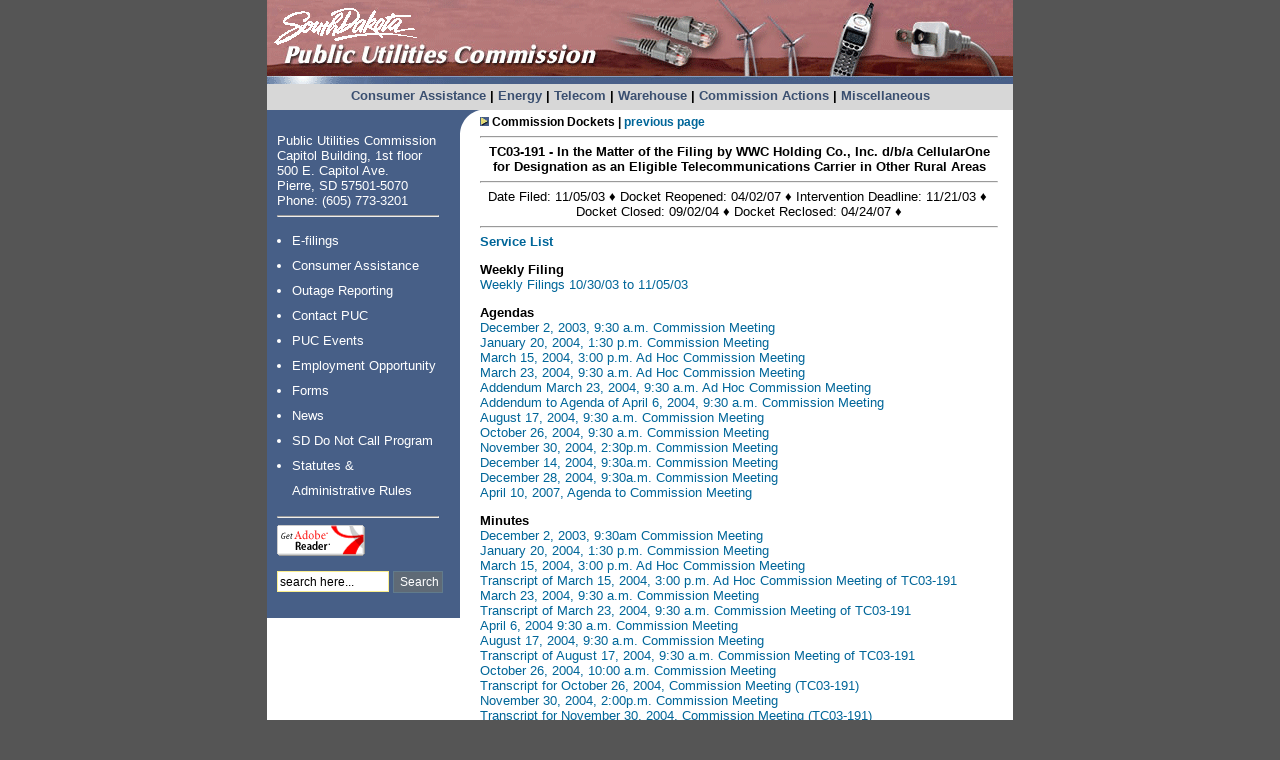

--- FILE ---
content_type: text/html; charset=utf-8
request_url: https://puc.sd.gov/Dockets/Telecom/2003/TC03-191.aspx
body_size: 18105
content:

<!DOCTYPE html PUBLIC "-//W3C//DTD XHTML 1.0 Transitional//EN" "http://www.w3.org/TR/xhtml1/DTD/xhtml1-transitional.dtd">
<html xmlns="http://www.w3.org/1999/xhtml">
<meta http-equiv="x-ua-compatible" content="IE=edge"> 
<script src="//code.jquery.com/jquery-latest.min.js"></script>
<script src="//code.jquery.com/ui/1.11.4/jquery-ui.js"></script>
<script>
    $(document).ready(function () {
        $(".stateDOTsdDOTus").click(function () {
            var domain = $(this).attr("class");
            domain = domain.replace(/DOT/, '.');
            domain = domain.replace(/DOT/, '.');
            var name = $(this).children("span").attr("class");

            var email = name + "@" + domain;
            location.href = "mailto:" + email;
        });
    });
</script> 

<script>
		$(document).ready(function () {
			$(".midamericanDOTcom").click(function () {
				var domain = $(this).attr("class");
				domain = domain.replace(/DOT/, '.');
				var name = $(this).children("span").attr("class");

				var email = name + "@" + domain;
				location.href = "mailto:" + email;
			});
		});
</script>




<head>
<meta http-equiv="Content-Type" content="text/html; charset=utf-8" />
<link rel="stylesheet" type="text/css" media="screen" href="../../../styles/screen_main.css" />
<link rel="stylesheet" type="text/css" media="print" href="../../../styles/print_main.css" />
<title>TC03-191</title>
</head>
<body>

<div id="banner">
	<a href="/"><img src="/img/img_banner.gif" alt="PUC Home" border="0" /></a>
</div><div id="top_menu">
	<a href="/consumer/default.aspx">Consumer Assistance</a> |
    	<a href="/energy/default.aspx">Energy</a> |
	<a href="/telecom/default.aspx">Telecom</a> | 
	    <a href="/warehouse/default.aspx">Warehouse</a> |
	<a href="/commissionaction/default.aspx">Commission Actions</a> | 
    <a href="/misc/default.aspx">Miscellaneous</a>
</div>



<div id="container">
<div id="secondcontainer">	<!-- Main container -->
                <div id="secondouterwrapper">	<!-- Outer wrapper -->
                    <div id="secondcontentwrapper">	<!-- Main content wrapper -->
                        <div id="middlesecond">	<!-- Content wrapper 2 -->
                                <div id="leftsecond">	<!-- Content wrapper 1 -->
                                    <div id="leftsectext">	<!-- Column 1 -->
	
    <div id="menu_container">
        <div id="menu_main_top">
            
        </div>
        
        <div id="menu_main">
        
        	Public Utilities Commission <br />
            Capitol Building, 1st floor <br />
            500 E. Capitol Ave. <br />
            Pierre, SD 57501-5070 <br />
            Phone: (605) 773-3201<br />
            
			<hr width="160" align="left" />
            
			<ul class="main_menu_list">
                <li><a href="/EFilingOptions.aspx">E-filings</a></li>
                <li><a href="/consumer/default.aspx">Consumer Assistance</a></li>
                <li><a href="/ReportingOutages.aspx">Outage Reporting</a></li>
                <li><a href="/contact/">Contact PUC</a></li>
                <li><a href="/pucevents/">PUC  Events</a></li>
                <li><a href="/Employment/">Employment Opportunity</a></li>
                <li><a href="/WebForms/WebForms.aspx">Forms</a></li>    
                <li><a href="/News/">News</a></li> 
                <li><a href="http://sddonotcall.com/">SD Do Not Call Program</a></li> 
                <li><a href="/statutes-administrativelaw/">Statutes &amp;<br />
                Administrative Rules</a></li> 
            </ul>    
            <hr width="160" align="left" />
            
            <a href="http://www.adobe.com/products/acrobat/readstep2.html">
            	<img alt="" src="/img/get_adobe_reader.gif" border="0" height="31" width="88">
            </a>
            
            <br><br />
            <div style="padding-left: 0px;" align="left">
                <!--<form name="search" action="http://search.sodaklive.com/dfp-sodak/externalSearch">
                    <input name="successPage" value="/externalSearch/agencies/PUC-results-Self.jsp" type="hidden">
        
                    <input name="thisPage" value="/externalSearch/agencies/PUC-results-Self.jsp" type="hidden">
                    <input name="event" value="externalSearchEvent" type="hidden">
                    <input name="searchQuery" type="text" class="textbox_search" id="formelement" 
                    	value="Search here" size="14">
                    <select name="searchQueryType" input="" style="display: none;">
                        <option value="2">All of these words</option>
                        <option selected="selected" value="1">As a phrase</option>
                        <option value="3">Any of these words</option>
        
                        <option value="4">Natural Language</option>
                        <option value="0">As a Boolean query</option>
                    </select>
                    
                  <input type="submit" class="button_search" style="font-size: 12px;" value="Search">
                    <input style="display: none;" name="externalSearch-0" 
                        value="/Advanced Search Filters/Source Type/PUC" checked="checked" type="radio">
                    <input style="display: none;" name="externalSearch-0" value="" type="radio">
                    <br>
                   
        
              		<div style="padding-top: 1px;">
                        <a href="http://www.sodaklive.com/" target="_blank">
                        <img src="img/poweredby_light.gif" border="0"></a>
                    </div>
                </form>	-->
                <form action="https://www.google.com/cse" id="cse-search-box" target="_blank">
  <div>
    <input type="hidden" name="cx" value="001246226165971574734:duv0clfn3d4" />
    <input type="hidden" name="ie" value="UTF-8" />
    <input type="text" name="q" size="14" class="textbox_search" onClick="this.select();" value="search here..." />
    <input type="submit" name="sa" class="button_search" style="font-size: 12px;" value="Search" />
  </div>
</form>


                
        	</div><div style="padding-top:5px; padding-bottom:5px;">
            	<!--<strong><a href="http://www.regionaloversightcommittee.org/" target="_blank">ROC info</a></strong>-->
            </div>
        
            <br clear="all" />

        </div>
    </div>
    
    
    </div>	<!-- Closes col1 DIV --> 
<div id="middlesectext">	<!-- Column 2 -->   
    
    <div id="main_content">
      
      <style type="text/css">
<!--
.style5 {font-family: Arial, Helvetica, sans-serif; font-size: 12px; }
-->
        </style>
      <strong><span class="style5"><img src="../../../includepgs/tri.jpg" width="9" height="9" alt="arrow" /></span></strong><span class="style5"><strong> Commission Dockets | <a href="javascript:history.go(-1);">previous page</a></strong></span>
      <hr align="center" />
      <p align="center" style="margin-top: 0; margin-bottom: 0"><strong> TC03-191 - In the Matter of the Filing by WWC Holding Co., Inc. d/b/a   CellularOne for Designation as an Eligible Telecommunications Carrier in Other   Rural Areas </strong></p>
      <hr />
      <p align="center" style="margin-top: 0; margin-bottom: 0">Date Filed: 11/05/03 &diams; Docket Reopened: 04/02/07  &diams; Intervention Deadline: 11/21/03 &diams; <br/>
      Docket   Closed: 09/02/04 &diams; Docket Reclosed: 04/24/07 &diams; </p>
      <hr />
      <p style="margin-top: 0;"><strong><a href="TC03-191SERVICELIST.aspx">Service List</a></strong></p>
      <p style="margin-bottom: 0;"><strong>Weekly Filing</strong></p>
      <p style="margin-top: 0;"> <a href="../../../WeeklyFiling/2003/103003-110503.aspx">Weekly Filings 10/30/03 to 11/05/03</a> </p>
      <p style="margin-bottom: 0;"><strong>Agendas</strong></p>
      <p style="margin-top: 0;"> <a href="../../../agendas/2003/120203.aspx">December 2, 2003, 9:30 a.m. Commission   Meeting<br/>
      </a><a href="../../../agendas/2004/012004.aspx">January 20, 2004, 1:30   p.m. Commission Meeting</a><br/>
      <a href="../../../agendas/2004/031504AdH.aspx">March   15, 2004, 3:00 p.m. Ad Hoc Commission Meeting</a><br/>
      <a href="../../../agendas/2004/032304AdH.aspx">March 23, 2004, 9:30 a.m. Ad Hoc Commission Meeting</a><br/>
      <a href="../../../agendas/2004/032304Ad.aspx">Addendum March 23, 2004, 9:30 a.m. Ad Hoc   Commission Meeting</a><br/>
      <a href="../../../agendas/2004/040604AD.aspx">Addendum to   Agenda of April 6, 2004, 9:30 a.m. Commission Meeting</a><br/>
      <a href="../../../agendas/2004/081704.aspx">August 17,   2004, 9:30 a.m. Commission Meeting</a><br/>
      <a href="../../../agendas/2004/102604.aspx">October 26, 2004, 9:30 a.m.   Commission Meeting</a><br/>
      <a href="../../../agendas/2004/113004.aspx">November 30, 2004, 2:30p.m. Commission   Meeting</a><br/>
      <a href="../../../agendas/2004/121404.aspx">December 14, 2004, 9:30a.m. Commission   Meeting</a><br/>
      <a href="../../../agendas/2004/122804.aspx">December 28, 2004, 9:30a.m. Commission   Meeting</a><br/>
      <a href="../../../agendas/agenda_2007/041007.aspx">April   10, 2007, Agenda to Commission Meeting</a> </p>
      <p style="margin-bottom: 0;"><strong>Minutes</strong></p>
      <p style="margin-top: 0;"> <a href="../../../minutes/2003/120203.aspx">December 2, 2003, 9:30am Commission   Meeting</a><br/>
        <a href="../../../minutes/2004/012004.aspx">January 20, 2004, 1:30   p.m. Commission Meeting</a><br/>
        <a href="../../../minutes/2004/031504ADHOC.aspx">March 15, 2004, 3:00 p.m. Ad Hoc   Commission Meeting</a><br/>
<a href="/commission/minutes/minutes_2004/transcript/tc03-191tr031504.pdf">Transcript   of March 15, 2004, 3:00 p.m. Ad Hoc Commission Meeting of   TC03-191</a><br/>
<a href="../../../minutes/2004/032304.aspx">March 23, 2004, 9:30 a.m. Commission   Meeting</a><br/>
<a href="/commission/minutes/minutes_2004/transcript/tc03-191tr032304.pdf">Transcript   of March 23, 2004, 9:30 a.m. Commission Meeting of TC03-191</a><br/>
<a href="../../../minutes/2004/040604.aspx">April 6, 2004 9:30 a.m.   Commission Meeting</a><br/>
<a href="../../../minutes/2004/081704.aspx">August 17, 2004,   9:30 a.m. Commission Meeting</a><br/>
<a href="/commission/minutes/minutes_2004/transcript/TC03-191tr081704.pdf">Transcript   of August 17, 2004, 9:30 a.m. Commission Meeting of   TC03-191</a><br/>
<a href="../../../minutes/2004/102604.aspx">October   26, 2004, 10:00 a.m. Commission Meeting</a><br/>
<a href="/commission/minutes/minutes_2004/transcriptc03-191.10.26.04pdf.pdf">Transcript for   October 26, 2004, Commission Meeting (TC03-191)</a><br/>
<a href="../../../minutes/2004/113004.aspx">November 30, 2004, 2:00p.m. Commission   Meeting</a><br/>
<a href="/commission/minutes/minutes_2004/transcriptTC03-19111-30-04.pdf">Transcript for   November 30, 2004, Commission Meeting (TC03-191)</a><br/>
<a href="../../../minutes/2004/121404.aspx">December 14, 2004, 9:30a.m. Commission   Meeting</a><br/>
<a href="/commission/minutes/minutes_2004/transcripttc03-19112-14-04.pdf">Transcript for   December 14, 2004, Commission Meeting (TC03-191)</a><br/>
<a href="../../../minutes/2004/122804.aspx">December 28, 2004, 9:30 a.m., Commission   Meeting </a><br/>
<a href="/commission/minutes/minutes_2004/tc03-19112-28-04transcript.pdf">Transcript for   December 28, 2004, Commission Meeting (TC03-191)</a><br/>
<a href="../../../minutes/2007/041007.aspx">Minutes of   April 10, 2007, Commission Meeting</a> </p>
      <p>Hearing </p>
      <ul>
        <li><a href="N:/Intranet/transcripts/tc03-191.pdf">Transcript of Proceedings May 4-6, 2004</a> (Not Available to the Public)
          <ul>
            <li><a href="N:/Intranet/transcripts/tc03-191conf.pdf">Confidential Transcript of Proceedings May 4-6, 2004</a> (Not Available to the Public)          </li>
          </ul>
        </li>
      </ul>
      <p style="margin-bottom: 0;"> <strong>Orders:</strong></p>
      <ul style="margin-top: 0;">
        <li><a href="/commission/orders/telecom/2003/Tc03-191gra.pdf">ORDER GRANTING INTERVENTION</a> </li>
        <li><a href="/commission/orders/telecom/2004/TC03-191mot.pdf">ORDER GRANTING MOTION TO   AMEND PETITION</a> </li>
        <li><a href="/commission/orders/telecom/2004/TC03-191noh.pdf">ORDER FOR AND NOTICE OF   PROCEDURAL SCHEDULE AND HEARING</a> </li>
        <li><a href="/commission/orders/telecom/2004/TC03-191grx.pdf">ORDER GRANTING MOTION TO   EXPAND PROCEDURAL SCHEDULE; ORDER GRANTING IN PART AND DENYING IN PART MOTION TO   COMPEL DISCOVERY; ORDER GRANTING MOTION TO WITHDRAW</a> </li>
        <li><a href="/commission/orders/telecom/2004/TC03-191mwd.pdf">ORDER GRANTING MOTION TO   WITHDRAW</a> </li>
        <li><a href="/commission/orders/telecom/2004/TC03-191fof.pdf">ORDER DESIGNATING WESTERN   WIRELESS AS AN ELIGIBLE TELECOMMUNICATIONS CARRIER; FINDINGS OF FACT AND   CONCLUSIONS OF LAW; AND NOTICE OF ENTRY OF ORDER</a> </li>
        <li><a href="/commission/orders/telecom/2004/TC03-191rcc.pdf">ORDER GRANTING IN PART AND   DENYING IN PART WESTERN WIRELESS' PETITION FOR RECONSIDERATION AND   CLARIFICATION; FINDINGS OF FACT AND CONCLUSIONS OF LAW; AND NOTICE OF ENTRY OF   ORDER</a> </li>
        <li><a href="/commission/orders/telecom/2004/TC03-191rcf.pdf">AMENDED ORDER DESIGNATING   WESTERN WIRELESS AS AN ELIGIBLE TELECOMMUNICATIONS CARRIER; FINDINGS OF FACT AND   CONCLUSIONS OF LAW; AND NOTICE OF ENTRY OF ORDER</a> </li>
        <li><a href="/commission/orders/telecom/2007/tc03-191oaa.pdf">Order   Approving Amendments to ETC Order</a> </li>
      </ul>
      <p style="margin-bottom: 0;"> <a href="/commission/dockets/telecom/2003/tc03-191/petition.pdf">11/5/03 - Verified Petition for Designation as an Eligible Telecommunications Carrier and Request to  Expedite Proceedings</a></p>
      <p><a href="/commission/dockets/telecom/2003/tc03-191/tc03-191.pdf">COMPLETE   DOCKET FROM 11/15/03 to 3/16/06 </a>&nbsp;&nbsp;&nbsp;&nbsp;        <a href="/commission/dockets/telecom/2003/tc03-191/close.pdf"><strong>Closed   Docket</strong></a></p>
      <ul><li><a href="N:/Intranet/confidential/telecom/2003/tc03-191confidential1.pdf">Confidential 1</a></li>
        <li><a href="N:/Intranet/confidential/telecom/2003/tc03-191confidential2.pdf">Confidential 2</a></li>
        <li><a href="N:/Intranet/confidential/telecom/2003/tc03-191confidential3.pdf">Confidential 3</a></li>
        <li><a href="N:/Intranet/confidential/telecom/2003/tc03-191confidential4.pdf">Confidential 4</a></li>
        <li><a href="N:/Intranet/confidential/telecom/2003/tc03-191confidential5.pdf">Confidential 5</a></li>
        <li><a href="N:/Intranet/confidential/telecom/2003/tc03-191confidential6.pdf">Confidential 6</a></li>
        <li><a href="N:/Intranet/confidential/telecom/2003/tc03-191confidential7.pdf">Confidential 7</a></li>
        <li><a href="N:/Intranet/confidential/telecom/2003/tc03-191confidential8.pdf">Confidential 8</a></li>
        <li><a href="N:/Intranet/confidential/telecom/2003/tc03-191confidential9.pdf">Confidential 9</a></li>
        <li><a href="N:/Intranet/confidential/telecom/2003/tc03-191confidential10.pdf">Confidential 10</a></li>
        <li><a href="N:/Intranet/confidential/telecom/2003/tc03-191confidential11.pdf">Confidential 11</a></li>
      </ul>
      <p style="margin-top:0;"> &diams; &diams; &diams; 04/02/07 -  (Document was filed after the docket was microfilmed see   above link to refer to the rest of the docket)<br/>
        <a href="/commission/dockets/telecom/2003/tc03-191/040207.pdf">04/02/07   - Letter and Motion Requesting Modification of Commission's Order Designating   WWC License LLC, as an Eligible Telecommunications Carrier </a></p>
      <p>&nbsp;</p>
      <p style="margin-bottom: 0;">&nbsp;</p>
  </div>
    
  <br clear="all" />
    
</div>	<!-- Closes col2 DIV -->
                                    
                                </div>   <!-- Closes content1 DIV -->
                            </div>	<!-- Closes content2 DIV -->
                        </div>	<!-- Closes secondcontentwrapper DIV -->
                </div>	<!-- Closes secondouterwrapper DIV -->            </div>	<!-- Closes secondcontainer DIV -->

</div>

<div id="footer">
  <img src="/img/img_footertop.gif" alt="Footer Line" /><br />
    <div id="footer_text">
    
    	<a href="/consumer/default.aspx">Consumer Assistance</a> |
        <a href="/energy/default.aspx">Energy</a> |
        <a href="/telecom/default.aspx">Telecom</a> |       
        <a href="/warehouse/default.aspx">Warehouse</a> |
        <a href="/commissionaction/default.aspx">Commission Actions</a> | 
        <a href="/misc/default.aspx">Miscellaneous</a> 
  <br>
    
    	<a href="/">Home</a> |
       	<a href="/WebForms/WebForms.aspx">Forms</a> |
        <a href="/pucevents/default.aspx">PUC  Events</a> |
        <a href="/News/default.aspx">News</a> |
       <a href="/EFilingOptions.aspx">E-Filing</a> | 
        <a href="http://sddonotcall.com/">SD Do Not Call Program</a> |
        <a href="/contact/default.aspx">Contact PUC </a>
  <br />        
            
    	
        <!--<a href="http://puc.sd.gov/Employment/default.aspx">Employment Opportunities</a> |
        <a href="http://puc.sd.gov/pucevents/default.aspx">PUC Events</a> |
        <a href="http://puc.sd.gov/news/default.aspx">Press Releases</a> |--> 
        
    	
        <div id="footer_text_mand">
            <a href="https://sd.gov/">SD Home Page</a> | 
            <a href="/contact/emaildirectory.aspx">Feedback</a>  
            | <a href="https://sd.gov/privacy.aspx">Privacy</a> |
            <a href="https://sd.gov/disclaim.aspx">Disclaimer</a></div>
   	  <br clear="all" />
    </div>
</div>

 

</body>
</html>
